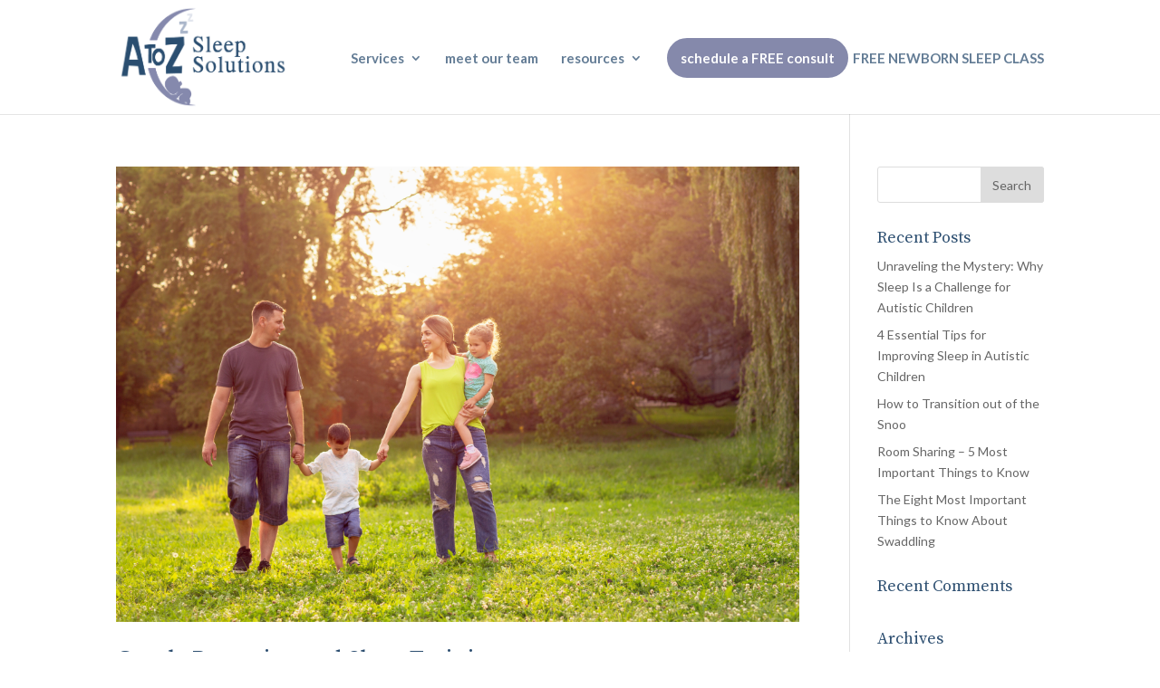

--- FILE ---
content_type: text/html; charset=UTF-8
request_url: https://www.atozsleepsolutions.com/tag/sleep-train/
body_size: 12555
content:
<!DOCTYPE html>
<html lang="en">
<head>
	<meta charset="UTF-8" />
<meta http-equiv="X-UA-Compatible" content="IE=edge">
	<link rel="pingback" href="https://www.atozsleepsolutions.com/xmlrpc.php" />

	<script type="text/javascript">
		document.documentElement.className = 'js';
	</script>
	
	<script>var et_site_url='https://www.atozsleepsolutions.com';var et_post_id='0';function et_core_page_resource_fallback(a,b){"undefined"===typeof b&&(b=a.sheet.cssRules&&0===a.sheet.cssRules.length);b&&(a.onerror=null,a.onload=null,a.href?a.href=et_site_url+"/?et_core_page_resource="+a.id+et_post_id:a.src&&(a.src=et_site_url+"/?et_core_page_resource="+a.id+et_post_id))}
</script><meta name='robots' content='index, follow, max-image-preview:large, max-snippet:-1, max-video-preview:-1' />

<!-- Google Tag Manager for WordPress by gtm4wp.com -->
<script data-cfasync="false" data-pagespeed-no-defer>
	var gtm4wp_datalayer_name = "dataLayer";
	var dataLayer = dataLayer || [];
</script>
<!-- End Google Tag Manager for WordPress by gtm4wp.com -->
	<!-- This site is optimized with the Yoast SEO plugin v19.14 - https://yoast.com/wordpress/plugins/seo/ -->
	<title>sleep train Archives &mdash; A to Z Sleep Solutions</title>
	<link rel="canonical" href="https://www.atozsleepsolutions.com/tag/sleep-train/" />
	<link rel="next" href="https://www.atozsleepsolutions.com/tag/sleep-train/page/2/" />
	<meta property="og:locale" content="en_US" />
	<meta property="og:type" content="article" />
	<meta property="og:title" content="sleep train Archives &mdash; A to Z Sleep Solutions" />
	<meta property="og:url" content="https://www.atozsleepsolutions.com/tag/sleep-train/" />
	<meta property="og:site_name" content="A to Z Sleep Solutions" />
	<meta name="twitter:card" content="summary_large_image" />
	<script type="application/ld+json" class="yoast-schema-graph">{"@context":"https://schema.org","@graph":[{"@type":"CollectionPage","@id":"https://www.atozsleepsolutions.com/tag/sleep-train/","url":"https://www.atozsleepsolutions.com/tag/sleep-train/","name":"sleep train Archives &mdash; A to Z Sleep Solutions","isPartOf":{"@id":"https://www.atozsleepsolutions.com/#website"},"primaryImageOfPage":{"@id":"https://www.atozsleepsolutions.com/tag/sleep-train/#primaryimage"},"image":{"@id":"https://www.atozsleepsolutions.com/tag/sleep-train/#primaryimage"},"thumbnailUrl":"https://www.atozsleepsolutions.com/wp-content/uploads/2019/08/Gentle-Sleep-Training.jpeg","breadcrumb":{"@id":"https://www.atozsleepsolutions.com/tag/sleep-train/#breadcrumb"},"inLanguage":"en"},{"@type":"ImageObject","inLanguage":"en","@id":"https://www.atozsleepsolutions.com/tag/sleep-train/#primaryimage","url":"https://www.atozsleepsolutions.com/wp-content/uploads/2019/08/Gentle-Sleep-Training.jpeg","contentUrl":"https://www.atozsleepsolutions.com/wp-content/uploads/2019/08/Gentle-Sleep-Training.jpeg","width":4320,"height":2880,"caption":"Happy Childhood-Young cheerful family together enjoying in park"},{"@type":"BreadcrumbList","@id":"https://www.atozsleepsolutions.com/tag/sleep-train/#breadcrumb","itemListElement":[{"@type":"ListItem","position":1,"name":"Home","item":"https://www.atozsleepsolutions.com/"},{"@type":"ListItem","position":2,"name":"sleep train"}]},{"@type":"WebSite","@id":"https://www.atozsleepsolutions.com/#website","url":"https://www.atozsleepsolutions.com/","name":"A to Z Sleep Solutions","description":"Home Of the Customized Sleep Plan","publisher":{"@id":"https://www.atozsleepsolutions.com/#organization"},"potentialAction":[{"@type":"SearchAction","target":{"@type":"EntryPoint","urlTemplate":"https://www.atozsleepsolutions.com/?s={search_term_string}"},"query-input":"required name=search_term_string"}],"inLanguage":"en"},{"@type":"Organization","@id":"https://www.atozsleepsolutions.com/#organization","name":"A to Z Sleep Solutions","url":"https://www.atozsleepsolutions.com/","logo":{"@type":"ImageObject","inLanguage":"en","@id":"https://www.atozsleepsolutions.com/#/schema/logo/image/","url":"https://www.atozsleepsolutions.com/wp-content/uploads/2018/06/A-TO-Z-Sleep-Solutions-FB-profpic.jpg","contentUrl":"https://www.atozsleepsolutions.com/wp-content/uploads/2018/06/A-TO-Z-Sleep-Solutions-FB-profpic.jpg","width":400,"height":400,"caption":"A to Z Sleep Solutions"},"image":{"@id":"https://www.atozsleepsolutions.com/#/schema/logo/image/"},"sameAs":["http://www.instagram.com/atozsleepsolutions","https://www.google.com/url?sa=t&amp;amp;amp;rct=j&amp;amp;amp;q&amp;amp;amp;esrc=s&amp;amp;amp;source=web&amp;amp;amp;cd=2&amp;amp;amp;cad=rja&amp;amp;amp;uact=8&amp;amp;amp;ved=2ahUKEwjw6cjJz_bjAhXCl54KHWhZA1oQFjABegQIABAB&amp;amp;amp;url=https://www.youtube.com/channel/UCvO3MIEL_98nYUhQiVqGGyg&amp;amp;amp;usg=AOvVaw3372Xh5lBUoIRemchq-sQi","http://www.facebook.com/atozsleepsolutions"]}]}</script>
	<!-- / Yoast SEO plugin. -->


<script type='application/javascript'>console.log('PixelYourSite Free version 9.3.0');</script>
<link rel="alternate" type="application/rss+xml" title="A to Z Sleep Solutions &raquo; Feed" href="https://www.atozsleepsolutions.com/feed/" />
<link rel="alternate" type="application/rss+xml" title="A to Z Sleep Solutions &raquo; Comments Feed" href="https://www.atozsleepsolutions.com/comments/feed/" />
<link rel="alternate" type="application/rss+xml" title="A to Z Sleep Solutions &raquo; sleep train Tag Feed" href="https://www.atozsleepsolutions.com/tag/sleep-train/feed/" />
<script type="text/javascript">
window._wpemojiSettings = {"baseUrl":"https:\/\/s.w.org\/images\/core\/emoji\/14.0.0\/72x72\/","ext":".png","svgUrl":"https:\/\/s.w.org\/images\/core\/emoji\/14.0.0\/svg\/","svgExt":".svg","source":{"concatemoji":"https:\/\/www.atozsleepsolutions.com\/wp-includes\/js\/wp-emoji-release.min.js?ver=6.1.9"}};
/*! This file is auto-generated */
!function(e,a,t){var n,r,o,i=a.createElement("canvas"),p=i.getContext&&i.getContext("2d");function s(e,t){var a=String.fromCharCode,e=(p.clearRect(0,0,i.width,i.height),p.fillText(a.apply(this,e),0,0),i.toDataURL());return p.clearRect(0,0,i.width,i.height),p.fillText(a.apply(this,t),0,0),e===i.toDataURL()}function c(e){var t=a.createElement("script");t.src=e,t.defer=t.type="text/javascript",a.getElementsByTagName("head")[0].appendChild(t)}for(o=Array("flag","emoji"),t.supports={everything:!0,everythingExceptFlag:!0},r=0;r<o.length;r++)t.supports[o[r]]=function(e){if(p&&p.fillText)switch(p.textBaseline="top",p.font="600 32px Arial",e){case"flag":return s([127987,65039,8205,9895,65039],[127987,65039,8203,9895,65039])?!1:!s([55356,56826,55356,56819],[55356,56826,8203,55356,56819])&&!s([55356,57332,56128,56423,56128,56418,56128,56421,56128,56430,56128,56423,56128,56447],[55356,57332,8203,56128,56423,8203,56128,56418,8203,56128,56421,8203,56128,56430,8203,56128,56423,8203,56128,56447]);case"emoji":return!s([129777,127995,8205,129778,127999],[129777,127995,8203,129778,127999])}return!1}(o[r]),t.supports.everything=t.supports.everything&&t.supports[o[r]],"flag"!==o[r]&&(t.supports.everythingExceptFlag=t.supports.everythingExceptFlag&&t.supports[o[r]]);t.supports.everythingExceptFlag=t.supports.everythingExceptFlag&&!t.supports.flag,t.DOMReady=!1,t.readyCallback=function(){t.DOMReady=!0},t.supports.everything||(n=function(){t.readyCallback()},a.addEventListener?(a.addEventListener("DOMContentLoaded",n,!1),e.addEventListener("load",n,!1)):(e.attachEvent("onload",n),a.attachEvent("onreadystatechange",function(){"complete"===a.readyState&&t.readyCallback()})),(e=t.source||{}).concatemoji?c(e.concatemoji):e.wpemoji&&e.twemoji&&(c(e.twemoji),c(e.wpemoji)))}(window,document,window._wpemojiSettings);
</script>
<meta content="The Lovely Lyss LLC v.1" name="generator"/><style type="text/css">
img.wp-smiley,
img.emoji {
	display: inline !important;
	border: none !important;
	box-shadow: none !important;
	height: 1em !important;
	width: 1em !important;
	margin: 0 0.07em !important;
	vertical-align: -0.1em !important;
	background: none !important;
	padding: 0 !important;
}
</style>
	<link rel='stylesheet' id='wp-block-library-css' href='https://www.atozsleepsolutions.com/wp-includes/css/dist/block-library/style.min.css?ver=6.1.9' type='text/css' media='all' />
<link rel='stylesheet' id='classic-theme-styles-css' href='https://www.atozsleepsolutions.com/wp-includes/css/classic-themes.min.css?ver=1' type='text/css' media='all' />
<style id='global-styles-inline-css' type='text/css'>
body{--wp--preset--color--black: #000000;--wp--preset--color--cyan-bluish-gray: #abb8c3;--wp--preset--color--white: #ffffff;--wp--preset--color--pale-pink: #f78da7;--wp--preset--color--vivid-red: #cf2e2e;--wp--preset--color--luminous-vivid-orange: #ff6900;--wp--preset--color--luminous-vivid-amber: #fcb900;--wp--preset--color--light-green-cyan: #7bdcb5;--wp--preset--color--vivid-green-cyan: #00d084;--wp--preset--color--pale-cyan-blue: #8ed1fc;--wp--preset--color--vivid-cyan-blue: #0693e3;--wp--preset--color--vivid-purple: #9b51e0;--wp--preset--gradient--vivid-cyan-blue-to-vivid-purple: linear-gradient(135deg,rgba(6,147,227,1) 0%,rgb(155,81,224) 100%);--wp--preset--gradient--light-green-cyan-to-vivid-green-cyan: linear-gradient(135deg,rgb(122,220,180) 0%,rgb(0,208,130) 100%);--wp--preset--gradient--luminous-vivid-amber-to-luminous-vivid-orange: linear-gradient(135deg,rgba(252,185,0,1) 0%,rgba(255,105,0,1) 100%);--wp--preset--gradient--luminous-vivid-orange-to-vivid-red: linear-gradient(135deg,rgba(255,105,0,1) 0%,rgb(207,46,46) 100%);--wp--preset--gradient--very-light-gray-to-cyan-bluish-gray: linear-gradient(135deg,rgb(238,238,238) 0%,rgb(169,184,195) 100%);--wp--preset--gradient--cool-to-warm-spectrum: linear-gradient(135deg,rgb(74,234,220) 0%,rgb(151,120,209) 20%,rgb(207,42,186) 40%,rgb(238,44,130) 60%,rgb(251,105,98) 80%,rgb(254,248,76) 100%);--wp--preset--gradient--blush-light-purple: linear-gradient(135deg,rgb(255,206,236) 0%,rgb(152,150,240) 100%);--wp--preset--gradient--blush-bordeaux: linear-gradient(135deg,rgb(254,205,165) 0%,rgb(254,45,45) 50%,rgb(107,0,62) 100%);--wp--preset--gradient--luminous-dusk: linear-gradient(135deg,rgb(255,203,112) 0%,rgb(199,81,192) 50%,rgb(65,88,208) 100%);--wp--preset--gradient--pale-ocean: linear-gradient(135deg,rgb(255,245,203) 0%,rgb(182,227,212) 50%,rgb(51,167,181) 100%);--wp--preset--gradient--electric-grass: linear-gradient(135deg,rgb(202,248,128) 0%,rgb(113,206,126) 100%);--wp--preset--gradient--midnight: linear-gradient(135deg,rgb(2,3,129) 0%,rgb(40,116,252) 100%);--wp--preset--duotone--dark-grayscale: url('#wp-duotone-dark-grayscale');--wp--preset--duotone--grayscale: url('#wp-duotone-grayscale');--wp--preset--duotone--purple-yellow: url('#wp-duotone-purple-yellow');--wp--preset--duotone--blue-red: url('#wp-duotone-blue-red');--wp--preset--duotone--midnight: url('#wp-duotone-midnight');--wp--preset--duotone--magenta-yellow: url('#wp-duotone-magenta-yellow');--wp--preset--duotone--purple-green: url('#wp-duotone-purple-green');--wp--preset--duotone--blue-orange: url('#wp-duotone-blue-orange');--wp--preset--font-size--small: 13px;--wp--preset--font-size--medium: 20px;--wp--preset--font-size--large: 36px;--wp--preset--font-size--x-large: 42px;--wp--preset--spacing--20: 0.44rem;--wp--preset--spacing--30: 0.67rem;--wp--preset--spacing--40: 1rem;--wp--preset--spacing--50: 1.5rem;--wp--preset--spacing--60: 2.25rem;--wp--preset--spacing--70: 3.38rem;--wp--preset--spacing--80: 5.06rem;}:where(.is-layout-flex){gap: 0.5em;}body .is-layout-flow > .alignleft{float: left;margin-inline-start: 0;margin-inline-end: 2em;}body .is-layout-flow > .alignright{float: right;margin-inline-start: 2em;margin-inline-end: 0;}body .is-layout-flow > .aligncenter{margin-left: auto !important;margin-right: auto !important;}body .is-layout-constrained > .alignleft{float: left;margin-inline-start: 0;margin-inline-end: 2em;}body .is-layout-constrained > .alignright{float: right;margin-inline-start: 2em;margin-inline-end: 0;}body .is-layout-constrained > .aligncenter{margin-left: auto !important;margin-right: auto !important;}body .is-layout-constrained > :where(:not(.alignleft):not(.alignright):not(.alignfull)){max-width: var(--wp--style--global--content-size);margin-left: auto !important;margin-right: auto !important;}body .is-layout-constrained > .alignwide{max-width: var(--wp--style--global--wide-size);}body .is-layout-flex{display: flex;}body .is-layout-flex{flex-wrap: wrap;align-items: center;}body .is-layout-flex > *{margin: 0;}:where(.wp-block-columns.is-layout-flex){gap: 2em;}.has-black-color{color: var(--wp--preset--color--black) !important;}.has-cyan-bluish-gray-color{color: var(--wp--preset--color--cyan-bluish-gray) !important;}.has-white-color{color: var(--wp--preset--color--white) !important;}.has-pale-pink-color{color: var(--wp--preset--color--pale-pink) !important;}.has-vivid-red-color{color: var(--wp--preset--color--vivid-red) !important;}.has-luminous-vivid-orange-color{color: var(--wp--preset--color--luminous-vivid-orange) !important;}.has-luminous-vivid-amber-color{color: var(--wp--preset--color--luminous-vivid-amber) !important;}.has-light-green-cyan-color{color: var(--wp--preset--color--light-green-cyan) !important;}.has-vivid-green-cyan-color{color: var(--wp--preset--color--vivid-green-cyan) !important;}.has-pale-cyan-blue-color{color: var(--wp--preset--color--pale-cyan-blue) !important;}.has-vivid-cyan-blue-color{color: var(--wp--preset--color--vivid-cyan-blue) !important;}.has-vivid-purple-color{color: var(--wp--preset--color--vivid-purple) !important;}.has-black-background-color{background-color: var(--wp--preset--color--black) !important;}.has-cyan-bluish-gray-background-color{background-color: var(--wp--preset--color--cyan-bluish-gray) !important;}.has-white-background-color{background-color: var(--wp--preset--color--white) !important;}.has-pale-pink-background-color{background-color: var(--wp--preset--color--pale-pink) !important;}.has-vivid-red-background-color{background-color: var(--wp--preset--color--vivid-red) !important;}.has-luminous-vivid-orange-background-color{background-color: var(--wp--preset--color--luminous-vivid-orange) !important;}.has-luminous-vivid-amber-background-color{background-color: var(--wp--preset--color--luminous-vivid-amber) !important;}.has-light-green-cyan-background-color{background-color: var(--wp--preset--color--light-green-cyan) !important;}.has-vivid-green-cyan-background-color{background-color: var(--wp--preset--color--vivid-green-cyan) !important;}.has-pale-cyan-blue-background-color{background-color: var(--wp--preset--color--pale-cyan-blue) !important;}.has-vivid-cyan-blue-background-color{background-color: var(--wp--preset--color--vivid-cyan-blue) !important;}.has-vivid-purple-background-color{background-color: var(--wp--preset--color--vivid-purple) !important;}.has-black-border-color{border-color: var(--wp--preset--color--black) !important;}.has-cyan-bluish-gray-border-color{border-color: var(--wp--preset--color--cyan-bluish-gray) !important;}.has-white-border-color{border-color: var(--wp--preset--color--white) !important;}.has-pale-pink-border-color{border-color: var(--wp--preset--color--pale-pink) !important;}.has-vivid-red-border-color{border-color: var(--wp--preset--color--vivid-red) !important;}.has-luminous-vivid-orange-border-color{border-color: var(--wp--preset--color--luminous-vivid-orange) !important;}.has-luminous-vivid-amber-border-color{border-color: var(--wp--preset--color--luminous-vivid-amber) !important;}.has-light-green-cyan-border-color{border-color: var(--wp--preset--color--light-green-cyan) !important;}.has-vivid-green-cyan-border-color{border-color: var(--wp--preset--color--vivid-green-cyan) !important;}.has-pale-cyan-blue-border-color{border-color: var(--wp--preset--color--pale-cyan-blue) !important;}.has-vivid-cyan-blue-border-color{border-color: var(--wp--preset--color--vivid-cyan-blue) !important;}.has-vivid-purple-border-color{border-color: var(--wp--preset--color--vivid-purple) !important;}.has-vivid-cyan-blue-to-vivid-purple-gradient-background{background: var(--wp--preset--gradient--vivid-cyan-blue-to-vivid-purple) !important;}.has-light-green-cyan-to-vivid-green-cyan-gradient-background{background: var(--wp--preset--gradient--light-green-cyan-to-vivid-green-cyan) !important;}.has-luminous-vivid-amber-to-luminous-vivid-orange-gradient-background{background: var(--wp--preset--gradient--luminous-vivid-amber-to-luminous-vivid-orange) !important;}.has-luminous-vivid-orange-to-vivid-red-gradient-background{background: var(--wp--preset--gradient--luminous-vivid-orange-to-vivid-red) !important;}.has-very-light-gray-to-cyan-bluish-gray-gradient-background{background: var(--wp--preset--gradient--very-light-gray-to-cyan-bluish-gray) !important;}.has-cool-to-warm-spectrum-gradient-background{background: var(--wp--preset--gradient--cool-to-warm-spectrum) !important;}.has-blush-light-purple-gradient-background{background: var(--wp--preset--gradient--blush-light-purple) !important;}.has-blush-bordeaux-gradient-background{background: var(--wp--preset--gradient--blush-bordeaux) !important;}.has-luminous-dusk-gradient-background{background: var(--wp--preset--gradient--luminous-dusk) !important;}.has-pale-ocean-gradient-background{background: var(--wp--preset--gradient--pale-ocean) !important;}.has-electric-grass-gradient-background{background: var(--wp--preset--gradient--electric-grass) !important;}.has-midnight-gradient-background{background: var(--wp--preset--gradient--midnight) !important;}.has-small-font-size{font-size: var(--wp--preset--font-size--small) !important;}.has-medium-font-size{font-size: var(--wp--preset--font-size--medium) !important;}.has-large-font-size{font-size: var(--wp--preset--font-size--large) !important;}.has-x-large-font-size{font-size: var(--wp--preset--font-size--x-large) !important;}
.wp-block-navigation a:where(:not(.wp-element-button)){color: inherit;}
:where(.wp-block-columns.is-layout-flex){gap: 2em;}
.wp-block-pullquote{font-size: 1.5em;line-height: 1.6;}
</style>
<link rel='stylesheet' id='swipe-style-css' href='https://www.atozsleepsolutions.com/wp-content/plugins/dg-divi-carousel//styles/swiper.min.css?ver=6.1.9' type='text/css' media='all' />
<link rel='stylesheet' id='wprev-fb-combine-css' href='https://www.atozsleepsolutions.com/wp-content/plugins/wp-facebook-reviews/public/css/wprev-fb-combine.css?ver=12.2' type='text/css' media='all' />
<link rel='stylesheet' id='parent-style-css' href='https://www.atozsleepsolutions.com/wp-content/themes/Divi/style.css?ver=6.1.9' type='text/css' media='all' />
<link rel='stylesheet' id='divi-style-css' href='https://www.atozsleepsolutions.com/wp-content/themes/the-lovely-lyss-llc/style.css?ver=4.9.4' type='text/css' media='all' />
<link rel='stylesheet' id='divi-carousel-styles-css' href='https://www.atozsleepsolutions.com/wp-content/plugins/dg-divi-carousel/styles/style.min.css?ver=2.0.5' type='text/css' media='all' />
<link rel='stylesheet' id='dashicons-css' href='https://www.atozsleepsolutions.com/wp-includes/css/dashicons.min.css?ver=6.1.9' type='text/css' media='all' />
<script type='text/javascript' src='https://www.atozsleepsolutions.com/wp-includes/js/jquery/jquery.min.js?ver=3.6.1' id='jquery-core-js'></script>
<script type='text/javascript' src='https://www.atozsleepsolutions.com/wp-includes/js/jquery/jquery-migrate.min.js?ver=3.3.2' id='jquery-migrate-js'></script>
<script type='text/javascript' src='https://www.atozsleepsolutions.com/wp-content/plugins/wp-facebook-reviews/public/js/wprs-unslider-swipe.js?ver=12.2' id='wp-fb-reviews_unslider-swipe-min-js'></script>
<script type='text/javascript' id='wp-fb-reviews_plublic-js-extra'>
/* <![CDATA[ */
var wprevpublicjs_script_vars = {"wpfb_nonce":"d7f8eaa328","wpfb_ajaxurl":"https:\/\/www.atozsleepsolutions.com\/wp-admin\/admin-ajax.php","wprevpluginsurl":"https:\/\/www.atozsleepsolutions.com\/wp-content\/plugins\/wp-facebook-reviews"};
/* ]]> */
</script>
<script type='text/javascript' src='https://www.atozsleepsolutions.com/wp-content/plugins/wp-facebook-reviews/public/js/wprev-public.js?ver=12.2' id='wp-fb-reviews_plublic-js'></script>
<script type='text/javascript' src='https://www.atozsleepsolutions.com/wp-content/plugins/pixelyoursite/dist/scripts/jquery.bind-first-0.2.3.min.js?ver=6.1.9' id='jquery-bind-first-js'></script>
<script type='text/javascript' src='https://www.atozsleepsolutions.com/wp-content/plugins/pixelyoursite/dist/scripts/js.cookie-2.1.3.min.js?ver=2.1.3' id='js-cookie-js'></script>
<script type='text/javascript' id='pys-js-extra'>
/* <![CDATA[ */
var pysOptions = {"staticEvents":{"facebook":{"init_event":[{"delay":0,"type":"static","name":"PageView","pixelIds":["1106957152788334"],"eventID":"dcbb6751-d9cd-4488-81ab-2869e8c59e88","params":{"post_category":"Parenting, Sleep Coaching, Sleep Tools, Sleep Training, Toddlers","page_title":"sleep train","post_type":"tag","post_id":97,"plugin":"PixelYourSite","user_role":"guest","event_url":"www.atozsleepsolutions.com\/tag\/sleep-train\/"},"e_id":"init_event","ids":[],"hasTimeWindow":false,"timeWindow":0,"woo_order":"","edd_order":""}]}},"dynamicEvents":[],"triggerEvents":[],"triggerEventTypes":[],"facebook":{"pixelIds":["1106957152788334"],"advancedMatching":[],"removeMetadata":false,"contentParams":{"post_type":"tag","post_id":97,"content_name":"sleep train"},"commentEventEnabled":true,"wooVariableAsSimple":false,"downloadEnabled":true,"formEventEnabled":true,"ajaxForServerEvent":true,"serverApiEnabled":false,"wooCRSendFromServer":false},"debug":"","siteUrl":"https:\/\/www.atozsleepsolutions.com","ajaxUrl":"https:\/\/www.atozsleepsolutions.com\/wp-admin\/admin-ajax.php","ajax_event":"47199cafc6","enable_remove_download_url_param":"1","cookie_duration":"7","last_visit_duration":"60","gdpr":{"ajax_enabled":false,"all_disabled_by_api":false,"facebook_disabled_by_api":false,"analytics_disabled_by_api":false,"google_ads_disabled_by_api":false,"pinterest_disabled_by_api":false,"bing_disabled_by_api":false,"facebook_prior_consent_enabled":true,"analytics_prior_consent_enabled":true,"google_ads_prior_consent_enabled":null,"pinterest_prior_consent_enabled":true,"bing_prior_consent_enabled":true,"cookiebot_integration_enabled":false,"cookiebot_facebook_consent_category":"marketing","cookiebot_analytics_consent_category":"statistics","cookiebot_google_ads_consent_category":null,"cookiebot_pinterest_consent_category":"marketing","cookiebot_bing_consent_category":"marketing","consent_magic_integration_enabled":false,"real_cookie_banner_integration_enabled":false,"cookie_notice_integration_enabled":false,"cookie_law_info_integration_enabled":false},"woo":{"enabled":false},"edd":{"enabled":false}};
/* ]]> */
</script>
<script type='text/javascript' src='https://www.atozsleepsolutions.com/wp-content/plugins/pixelyoursite/dist/scripts/public.js?ver=9.3.0' id='pys-js'></script>
<link rel="https://api.w.org/" href="https://www.atozsleepsolutions.com/wp-json/" /><link rel="alternate" type="application/json" href="https://www.atozsleepsolutions.com/wp-json/wp/v2/tags/97" /><link rel="EditURI" type="application/rsd+xml" title="RSD" href="https://www.atozsleepsolutions.com/xmlrpc.php?rsd" />
<link rel="wlwmanifest" type="application/wlwmanifest+xml" href="https://www.atozsleepsolutions.com/wp-includes/wlwmanifest.xml" />
<meta name="generator" content="WordPress 6.1.9" />

		<!-- GA Google Analytics @ https://m0n.co/ga -->
		<script>
			(function(i,s,o,g,r,a,m){i['GoogleAnalyticsObject']=r;i[r]=i[r]||function(){
			(i[r].q=i[r].q||[]).push(arguments)},i[r].l=1*new Date();a=s.createElement(o),
			m=s.getElementsByTagName(o)[0];a.async=1;a.src=g;m.parentNode.insertBefore(a,m)
			})(window,document,'script','https://www.google-analytics.com/analytics.js','ga');
			ga('create', 'UA-120432519-1', 'auto');
			ga('send', 'pageview');
		</script>

	
<!-- Google Tag Manager for WordPress by gtm4wp.com -->
<!-- GTM Container placement set to footer -->
<script data-cfasync="false" data-pagespeed-no-defer>
	const console_cmd = console.warn || console.log;
</script>
<!-- End Google Tag Manager for WordPress by gtm4wp.com --><meta name="viewport" content="width=device-width, initial-scale=1.0, maximum-scale=1.0, user-scalable=0" /><link rel="preload" href="https://www.atozsleepsolutions.com/wp-content/themes/Divi/core/admin/fonts/modules.ttf" as="font" crossorigin="anonymous"><link rel="stylesheet" href="https://use.typekit.net/qch0odw.css">

<style>
@import url('https://fonts.googleapis.com/css?family=DM+Serif+Display&display=swap');
</style><link rel="icon" href="https://www.atozsleepsolutions.com/wp-content/uploads/2018/05/cropped-Converted-PNG-e1528407822775-32x32.png" sizes="32x32" />
<link rel="icon" href="https://www.atozsleepsolutions.com/wp-content/uploads/2018/05/cropped-Converted-PNG-e1528407822775-192x192.png" sizes="192x192" />
<link rel="apple-touch-icon" href="https://www.atozsleepsolutions.com/wp-content/uploads/2018/05/cropped-Converted-PNG-e1528407822775-180x180.png" />
<meta name="msapplication-TileImage" content="https://www.atozsleepsolutions.com/wp-content/uploads/2018/05/cropped-Converted-PNG-e1528407822775-270x270.png" />
<link rel="stylesheet" id="et-divi-customizer-global-cached-inline-styles" href="https://www.atozsleepsolutions.com/wp-content/et-cache/global/et-divi-customizer-global-17689389933751.min.css" onerror="et_core_page_resource_fallback(this, true)" onload="et_core_page_resource_fallback(this)" /><link rel="stylesheet" id="et-core-unified-cpt-2104-cached-inline-styles" href="https://www.atozsleepsolutions.com/wp-content/et-cache/2104/et-core-unified-cpt-2104-17689406204417.min.css" onerror="et_core_page_resource_fallback(this, true)" onload="et_core_page_resource_fallback(this)" /></head>
<body class="archive tag tag-sleep-train tag-97 et-tb-has-template et-tb-has-footer et_button_no_icon et_pb_button_helper_class et_fixed_nav et_show_nav et_primary_nav_dropdown_animation_fade et_secondary_nav_dropdown_animation_fade et_header_style_left et_cover_background et_pb_gutter osx et_pb_gutters3 et_smooth_scroll et_right_sidebar et_divi_theme et-db et_minified_js et_minified_css">
	<svg xmlns="http://www.w3.org/2000/svg" viewBox="0 0 0 0" width="0" height="0" focusable="false" role="none" style="visibility: hidden; position: absolute; left: -9999px; overflow: hidden;" ><defs><filter id="wp-duotone-dark-grayscale"><feColorMatrix color-interpolation-filters="sRGB" type="matrix" values=" .299 .587 .114 0 0 .299 .587 .114 0 0 .299 .587 .114 0 0 .299 .587 .114 0 0 " /><feComponentTransfer color-interpolation-filters="sRGB" ><feFuncR type="table" tableValues="0 0.49803921568627" /><feFuncG type="table" tableValues="0 0.49803921568627" /><feFuncB type="table" tableValues="0 0.49803921568627" /><feFuncA type="table" tableValues="1 1" /></feComponentTransfer><feComposite in2="SourceGraphic" operator="in" /></filter></defs></svg><svg xmlns="http://www.w3.org/2000/svg" viewBox="0 0 0 0" width="0" height="0" focusable="false" role="none" style="visibility: hidden; position: absolute; left: -9999px; overflow: hidden;" ><defs><filter id="wp-duotone-grayscale"><feColorMatrix color-interpolation-filters="sRGB" type="matrix" values=" .299 .587 .114 0 0 .299 .587 .114 0 0 .299 .587 .114 0 0 .299 .587 .114 0 0 " /><feComponentTransfer color-interpolation-filters="sRGB" ><feFuncR type="table" tableValues="0 1" /><feFuncG type="table" tableValues="0 1" /><feFuncB type="table" tableValues="0 1" /><feFuncA type="table" tableValues="1 1" /></feComponentTransfer><feComposite in2="SourceGraphic" operator="in" /></filter></defs></svg><svg xmlns="http://www.w3.org/2000/svg" viewBox="0 0 0 0" width="0" height="0" focusable="false" role="none" style="visibility: hidden; position: absolute; left: -9999px; overflow: hidden;" ><defs><filter id="wp-duotone-purple-yellow"><feColorMatrix color-interpolation-filters="sRGB" type="matrix" values=" .299 .587 .114 0 0 .299 .587 .114 0 0 .299 .587 .114 0 0 .299 .587 .114 0 0 " /><feComponentTransfer color-interpolation-filters="sRGB" ><feFuncR type="table" tableValues="0.54901960784314 0.98823529411765" /><feFuncG type="table" tableValues="0 1" /><feFuncB type="table" tableValues="0.71764705882353 0.25490196078431" /><feFuncA type="table" tableValues="1 1" /></feComponentTransfer><feComposite in2="SourceGraphic" operator="in" /></filter></defs></svg><svg xmlns="http://www.w3.org/2000/svg" viewBox="0 0 0 0" width="0" height="0" focusable="false" role="none" style="visibility: hidden; position: absolute; left: -9999px; overflow: hidden;" ><defs><filter id="wp-duotone-blue-red"><feColorMatrix color-interpolation-filters="sRGB" type="matrix" values=" .299 .587 .114 0 0 .299 .587 .114 0 0 .299 .587 .114 0 0 .299 .587 .114 0 0 " /><feComponentTransfer color-interpolation-filters="sRGB" ><feFuncR type="table" tableValues="0 1" /><feFuncG type="table" tableValues="0 0.27843137254902" /><feFuncB type="table" tableValues="0.5921568627451 0.27843137254902" /><feFuncA type="table" tableValues="1 1" /></feComponentTransfer><feComposite in2="SourceGraphic" operator="in" /></filter></defs></svg><svg xmlns="http://www.w3.org/2000/svg" viewBox="0 0 0 0" width="0" height="0" focusable="false" role="none" style="visibility: hidden; position: absolute; left: -9999px; overflow: hidden;" ><defs><filter id="wp-duotone-midnight"><feColorMatrix color-interpolation-filters="sRGB" type="matrix" values=" .299 .587 .114 0 0 .299 .587 .114 0 0 .299 .587 .114 0 0 .299 .587 .114 0 0 " /><feComponentTransfer color-interpolation-filters="sRGB" ><feFuncR type="table" tableValues="0 0" /><feFuncG type="table" tableValues="0 0.64705882352941" /><feFuncB type="table" tableValues="0 1" /><feFuncA type="table" tableValues="1 1" /></feComponentTransfer><feComposite in2="SourceGraphic" operator="in" /></filter></defs></svg><svg xmlns="http://www.w3.org/2000/svg" viewBox="0 0 0 0" width="0" height="0" focusable="false" role="none" style="visibility: hidden; position: absolute; left: -9999px; overflow: hidden;" ><defs><filter id="wp-duotone-magenta-yellow"><feColorMatrix color-interpolation-filters="sRGB" type="matrix" values=" .299 .587 .114 0 0 .299 .587 .114 0 0 .299 .587 .114 0 0 .299 .587 .114 0 0 " /><feComponentTransfer color-interpolation-filters="sRGB" ><feFuncR type="table" tableValues="0.78039215686275 1" /><feFuncG type="table" tableValues="0 0.94901960784314" /><feFuncB type="table" tableValues="0.35294117647059 0.47058823529412" /><feFuncA type="table" tableValues="1 1" /></feComponentTransfer><feComposite in2="SourceGraphic" operator="in" /></filter></defs></svg><svg xmlns="http://www.w3.org/2000/svg" viewBox="0 0 0 0" width="0" height="0" focusable="false" role="none" style="visibility: hidden; position: absolute; left: -9999px; overflow: hidden;" ><defs><filter id="wp-duotone-purple-green"><feColorMatrix color-interpolation-filters="sRGB" type="matrix" values=" .299 .587 .114 0 0 .299 .587 .114 0 0 .299 .587 .114 0 0 .299 .587 .114 0 0 " /><feComponentTransfer color-interpolation-filters="sRGB" ><feFuncR type="table" tableValues="0.65098039215686 0.40392156862745" /><feFuncG type="table" tableValues="0 1" /><feFuncB type="table" tableValues="0.44705882352941 0.4" /><feFuncA type="table" tableValues="1 1" /></feComponentTransfer><feComposite in2="SourceGraphic" operator="in" /></filter></defs></svg><svg xmlns="http://www.w3.org/2000/svg" viewBox="0 0 0 0" width="0" height="0" focusable="false" role="none" style="visibility: hidden; position: absolute; left: -9999px; overflow: hidden;" ><defs><filter id="wp-duotone-blue-orange"><feColorMatrix color-interpolation-filters="sRGB" type="matrix" values=" .299 .587 .114 0 0 .299 .587 .114 0 0 .299 .587 .114 0 0 .299 .587 .114 0 0 " /><feComponentTransfer color-interpolation-filters="sRGB" ><feFuncR type="table" tableValues="0.098039215686275 1" /><feFuncG type="table" tableValues="0 0.66274509803922" /><feFuncB type="table" tableValues="0.84705882352941 0.41960784313725" /><feFuncA type="table" tableValues="1 1" /></feComponentTransfer><feComposite in2="SourceGraphic" operator="in" /></filter></defs></svg><div id="page-container">
<div id="et-boc" class="et-boc">
			
		

	<header id="main-header" data-height-onload="80">
		<div class="container clearfix et_menu_container">
					<div class="logo_container">
				<span class="logo_helper"></span>
				<a href="https://www.atozsleepsolutions.com/">
					<img src="https://www.atozsleepsolutions.com/wp-content/uploads/2019/10/AtoZArtboard-2-copy-2Logo.png" alt="A to Z Sleep Solutions" id="logo" data-height-percentage="90" />
				</a>
			</div>
					<div id="et-top-navigation" data-height="80" data-fixed-height="40">
									<nav id="top-menu-nav">
					<ul id="top-menu" class="nav"><li class="menu-item menu-item-type-custom menu-item-object-custom menu-item-has-children menu-item-2062"><a href="#">Services</a>
<ul class="sub-menu">
	<li class="menu-item menu-item-type-post_type menu-item-object-page menu-item-235371"><a href="https://www.atozsleepsolutions.com/pv-workshop/">4-24 In Person Workshop</a></li>
	<li class="menu-item menu-item-type-custom menu-item-object-custom menu-item-235289"><a href="https://www.atozsleepsolutions.com/services/">Phone &#038; Email Solutions</a></li>
	<li class="menu-item menu-item-type-custom menu-item-object-custom menu-item-has-children menu-item-235288"><a href="https://www.atozsleepsolutions.com/services/#inhome">In-Home Solutions</a>
	<ul class="sub-menu">
		<li class="menu-item menu-item-type-post_type menu-item-object-page menu-item-235027"><a href="https://www.atozsleepsolutions.com/vip-concierge/">Ultimate Weekend Transformation</a></li>
	</ul>
</li>
	<li class="menu-item menu-item-type-post_type menu-item-object-page menu-item-235028"><a href="https://www.atozsleepsolutions.com/founders/">Founder’s Packages</a></li>
</ul>
</li>
<li class="menu-item menu-item-type-post_type menu-item-object-page menu-item-2094"><a href="https://www.atozsleepsolutions.com/meet-our-team/">meet our team</a></li>
<li class="menu-item menu-item-type-custom menu-item-object-custom menu-item-has-children menu-item-2061"><a href="#">resources</a>
<ul class="sub-menu">
	<li class="menu-item menu-item-type-post_type menu-item-object-page menu-item-2165"><a href="https://www.atozsleepsolutions.com/theblog/">blog</a></li>
	<li class="menu-item menu-item-type-post_type menu-item-object-page menu-item-2119"><a href="https://www.atozsleepsolutions.com/recommended-products/">recommended products</a></li>
</ul>
</li>
<li class="menu_cta menu-item menu-item-type-post_type menu-item-object-page menu-item-2063"><a href="https://www.atozsleepsolutions.com/contact/">schedule a FREE consult</a></li>
<li class="menu-item menu-item-type-post_type menu-item-object-page menu-item-235310"><a href="https://www.atozsleepsolutions.com/freenewbornsleepclass/">FREE NEWBORN SLEEP CLASS</a></li>
</ul>					</nav>
				
				
				
				
				<div id="et_mobile_nav_menu">
				<div class="mobile_nav closed">
					<span class="select_page">Select Page</span>
					<span class="mobile_menu_bar mobile_menu_bar_toggle"></span>
				</div>
			</div>			</div> <!-- #et-top-navigation -->
		</div> <!-- .container -->
		<div class="et_search_outer">
			<div class="container et_search_form_container">
				<form role="search" method="get" class="et-search-form" action="https://www.atozsleepsolutions.com/">
				<input type="search" class="et-search-field" placeholder="Search &hellip;" value="" name="s" title="Search for:" />				</form>
				<span class="et_close_search_field"></span>
			</div>
		</div>
	</header> <!-- #main-header -->
<div id="et-main-area">
	
<div id="main-content">
	<div class="container">
		<div id="content-area" class="clearfix">
			<div id="left-area">
		
					<article id="post-1869" class="et_pb_post post-1869 post type-post status-publish format-standard has-post-thumbnail hentry category-parenting category-sleep-coaching category-sleep-tools category-sleep-training category-toddlers tag-a-to-z tag-a-to-z-sleep-solutions tag-atozsleepsolutions tag-gentle-sleep-training tag-sleep-consultant tag-sleep-help tag-sleep-train tag-sleep-training tag-toddler-sleep tag-toddler-sleep-training">

											<a class="entry-featured-image-url" href="https://www.atozsleepsolutions.com/gentleparenting/">
								<img src="https://www.atozsleepsolutions.com/wp-content/uploads/2019/08/Gentle-Sleep-Training.jpeg" alt="Gentle Parenting and Sleep Training" class="" width="1080" height="675" />							</a>
					
															<h2 class="entry-title"><a href="https://www.atozsleepsolutions.com/gentleparenting/">Gentle Parenting and Sleep Training</a></h2>
					
					<p class="post-meta"> by <span class="author vcard"><a href="https://www.atozsleepsolutions.com/author/samantha/" title="Posts by Samantha Graham" rel="author">Samantha Graham</a></span> | <span class="published">Aug 20, 2019</span> | <a href="https://www.atozsleepsolutions.com/category/parenting/" rel="category tag">Parenting</a>, <a href="https://www.atozsleepsolutions.com/category/sleep-coaching/" rel="category tag">Sleep Coaching</a>, <a href="https://www.atozsleepsolutions.com/category/sleep-tools/" rel="category tag">Sleep Tools</a>, <a href="https://www.atozsleepsolutions.com/category/sleep-training/" rel="category tag">Sleep Training</a>, <a href="https://www.atozsleepsolutions.com/category/sleep-coaching/toddlers/" rel="category tag">Toddlers</a></p>Gentle Parenting and the Nighttime Bond By Samantha Graham When I was a new mom, I often heard people talking about parenting style. I was asked if I was an attachment parent or a more traditional parent. To be very honest, I did not know if my parenting style fit...				
					</article> <!-- .et_pb_post -->
			
					<article id="post-1659" class="et_pb_post post-1659 post type-post status-publish format-standard hentry category-sleep-coaching category-sleep-tools tag-a-to-z-sleep-solutions tag-arizona tag-atozsleepsolutions tag-baby-sleep-consultant tag-newborn tag-sleep tag-sleep-coach tag-sleep-coaching tag-sleep-consultant tag-sleep-expert tag-sleep-train tag-sleep-training">

				
															<h2 class="entry-title"><a href="https://www.atozsleepsolutions.com/sleep-schedules/">A to Z Sleep Solutions &#8211; Sleeping Schedules</a></h2>
					
					<p class="post-meta"> by <span class="author vcard"><a href="https://www.atozsleepsolutions.com/author/hannah/" title="Posts by Hannah Peterson" rel="author">Hannah Peterson</a></span> | <span class="published">Apr 19, 2019</span> | <a href="https://www.atozsleepsolutions.com/category/sleep-coaching/" rel="category tag">Sleep Coaching</a>, <a href="https://www.atozsleepsolutions.com/category/sleep-tools/" rel="category tag">Sleep Tools</a></p>A to Z Sleep Solutions &#8211; Sleep Schedules By Heather Kucenski &#8211; Certified Sensitive Sleep Consultant (East Valley &#8211; Arizona) Schedules and timings certainly vary for different age groups. The younger the child, the more sleep they need and the shorter...				
					</article> <!-- .et_pb_post -->
			
					<article id="post-1625" class="et_pb_post post-1625 post type-post status-publish format-standard has-post-thumbnail hentry category-health category-sleep-coaching category-transitions category-traveling tag-a-to-z-sleep-solutions tag-atozsleepsolutions tag-bad-sleeper tag-bedtime tag-daylight-savings tag-daylight-savings-time tag-dst tag-good-sleeper tag-kate-swanson tag-minneapolis tag-minnesota tag-routine tag-sleep tag-sleep-coach tag-sleep-coaching tag-sleep-consultant tag-sleep-habits tag-sleep-help tag-sleep-train tag-sleep-training tag-spring-forward tag-transition tag-white-noise">

											<a class="entry-featured-image-url" href="https://www.atozsleepsolutions.com/dst-spring-forward/">
								<img src="https://www.atozsleepsolutions.com/wp-content/uploads/2019/03/Spring-Forward-A-to-Z-Sleep-Solutions.jpeg" alt="How to Prevent Bedtime Disaster with Daylight Savings Time" class="" width="1080" height="675" />							</a>
					
															<h2 class="entry-title"><a href="https://www.atozsleepsolutions.com/dst-spring-forward/">How to Prevent Bedtime Disaster with Daylight Savings Time</a></h2>
					
					<p class="post-meta"> by <span class="author vcard"><a href="https://www.atozsleepsolutions.com/author/kate/" title="Posts by Kate Swanson" rel="author">Kate Swanson</a></span> | <span class="published">Mar 5, 2019</span> | <a href="https://www.atozsleepsolutions.com/category/health/" rel="category tag">Health</a>, <a href="https://www.atozsleepsolutions.com/category/sleep-coaching/" rel="category tag">Sleep Coaching</a>, <a href="https://www.atozsleepsolutions.com/category/transitions/" rel="category tag">Transitions</a>, <a href="https://www.atozsleepsolutions.com/category/traveling/" rel="category tag">Traveling</a></p>Spring Forward – by Kate Swanson of Minneapolis, Minnesota It’s that time again! In many parts of the USA, we are headed into Daylight Savings Time (DST) on March 10, 2019. For those of us living in these areas, this can be an exciting, yet anxious time. We are...				
					</article> <!-- .et_pb_post -->
			
					<article id="post-1514" class="et_pb_post post-1514 post type-post status-publish format-standard has-post-thumbnail hentry category-4-6-months category-7-9-months category-sleep-coaching category-twins tag-a-to-z-sleep tag-a-to-z-sleep-solutions tag-arizona tag-chandler tag-customized-plan tag-heather-kucenski tag-how-to-get-a-baby-to-sleep tag-not-happening tag-personalized-plan tag-sensitive-sleep tag-sleep-coach tag-sleep-consulting tag-sleep-help tag-sleep-plan tag-sleep-train tag-support tag-the-right-sleep-plan tag-twins-sleep-consultant">

											<a class="entry-featured-image-url" href="https://www.atozsleepsolutions.com/no-one-size-fits-all/">
								<img src="https://www.atozsleepsolutions.com/wp-content/uploads/2019/01/Customized-Sleep-Solutions-No-One-Size-Fits-All.jpeg" alt="There is NO One Size Fits All Settling Method" class="" width="1080" height="675" />							</a>
					
															<h2 class="entry-title"><a href="https://www.atozsleepsolutions.com/no-one-size-fits-all/">There is NO One Size Fits All Settling Method</a></h2>
					
					<p class="post-meta"> by <span class="author vcard"><a href="https://www.atozsleepsolutions.com/author/russellmasters/" title="Posts by hannah" rel="author">hannah</a></span> | <span class="published">Jan 8, 2019</span> | <a href="https://www.atozsleepsolutions.com/category/sleep-coaching/4-6-months/" rel="category tag">4-6 Months</a>, <a href="https://www.atozsleepsolutions.com/category/sleep-coaching/7-9-months/" rel="category tag">7-9 Months</a>, <a href="https://www.atozsleepsolutions.com/category/sleep-coaching/" rel="category tag">Sleep Coaching</a>, <a href="https://www.atozsleepsolutions.com/category/twins/" rel="category tag">Twins</a></p>Settling Methods: There is No One Size Fits All A to Z Sleep Solutions&#8217; Sensitive Sleep Consultant, Heather Kucenski, Chandler, Arizona A few months ago I worked with a family with two-year-old twins- we will call them Sally and Samuel. They had been co-sleeping...				
					</article> <!-- .et_pb_post -->
			
					<article id="post-1476" class="et_pb_post post-1476 post type-post status-publish format-standard has-post-thumbnail hentry category-4-6-months category-7-9-months category-health category-newborn category-self-care category-sleep-coaching category-toddlers tag-a-to-z-sleep-solutions tag-arizona tag-atozsleepsolutions tag-baby-sleep-consultant tag-dream-baby tag-fail tag-findyourvillage tag-kate-swanson tag-kateswanson tag-minneapolis tag-minnesota tag-momfail tag-new-parents tag-newborn tag-overtired tag-perfect-mom tag-sleep tag-sleep-coaching tag-sleep-help tag-sleep-train tag-sleep-training tag-supermom tag-support tag-takesavillage tag-toddler-sleep-training">

											<a class="entry-featured-image-url" href="https://www.atozsleepsolutions.com/findingyourvillage/">
								<img src="https://www.atozsleepsolutions.com/wp-content/uploads/2018/12/AdobeStock_30545054.jpeg" alt="Finding Your Village" class="" width="1080" height="675" />							</a>
					
															<h2 class="entry-title"><a href="https://www.atozsleepsolutions.com/findingyourvillage/">Finding Your Village</a></h2>
					
					<p class="post-meta"> by <span class="author vcard"><a href="https://www.atozsleepsolutions.com/author/kate/" title="Posts by Kate Swanson" rel="author">Kate Swanson</a></span> | <span class="published">Dec 11, 2018</span> | <a href="https://www.atozsleepsolutions.com/category/sleep-coaching/4-6-months/" rel="category tag">4-6 Months</a>, <a href="https://www.atozsleepsolutions.com/category/sleep-coaching/7-9-months/" rel="category tag">7-9 Months</a>, <a href="https://www.atozsleepsolutions.com/category/health/" rel="category tag">Health</a>, <a href="https://www.atozsleepsolutions.com/category/sleep-coaching/newborn/" rel="category tag">Newborn</a>, <a href="https://www.atozsleepsolutions.com/category/self-care/" rel="category tag">Self-Care</a>, <a href="https://www.atozsleepsolutions.com/category/sleep-coaching/" rel="category tag">Sleep Coaching</a>, <a href="https://www.atozsleepsolutions.com/category/sleep-coaching/toddlers/" rel="category tag">Toddlers</a></p>You haven&#8217;t failed: “It takes a village to raise a child” by Kate Swanson of Minneapolis, Minnesota. I have a natural desire to be that “perfect&#8221; mom — the one who has all the answers and who knows how to respond to any situation. I want to diagnose every...				
					</article> <!-- .et_pb_post -->
			<div class="pagination clearfix">
	<div class="alignleft"><a href="https://www.atozsleepsolutions.com/tag/sleep-train/page/2/" >&laquo; Older Entries</a></div>
	<div class="alignright"></div>
</div>			</div> <!-- #left-area -->

				<div id="sidebar">
		<div id="search-2" class="et_pb_widget widget_search"><form role="search" method="get" id="searchform" class="searchform" action="https://www.atozsleepsolutions.com/">
				<div>
					<label class="screen-reader-text" for="s">Search for:</label>
					<input type="text" value="" name="s" id="s" />
					<input type="submit" id="searchsubmit" value="Search" />
				</div>
			</form></div> <!-- end .et_pb_widget -->
		<div id="recent-posts-2" class="et_pb_widget widget_recent_entries">
		<h4 class="widgettitle">Recent Posts</h4>
		<ul>
											<li>
					<a href="https://www.atozsleepsolutions.com/why-sleep-is-a-challenge-for-autistic-children/">Unraveling the Mystery: Why Sleep Is a Challenge for Autistic Children</a>
									</li>
											<li>
					<a href="https://www.atozsleepsolutions.com/4-tips-improving-sleep-in-autistic-children/">4 Essential Tips for Improving Sleep in Autistic Children</a>
									</li>
											<li>
					<a href="https://www.atozsleepsolutions.com/snoo/">How to Transition out of the Snoo</a>
									</li>
											<li>
					<a href="https://www.atozsleepsolutions.com/room-sharing/">Room Sharing &#8211; 5 Most Important Things to Know</a>
									</li>
											<li>
					<a href="https://www.atozsleepsolutions.com/swaddling/">The Eight Most Important Things to Know About Swaddling</a>
									</li>
					</ul>

		</div> <!-- end .et_pb_widget --><div id="recent-comments-2" class="et_pb_widget widget_recent_comments"><h4 class="widgettitle">Recent Comments</h4><ul id="recentcomments"></ul></div> <!-- end .et_pb_widget --><div id="archives-2" class="et_pb_widget widget_archive"><h4 class="widgettitle">Archives</h4>
			<ul>
					<li><a href='https://www.atozsleepsolutions.com/2024/01/'>January 2024</a></li>
	<li><a href='https://www.atozsleepsolutions.com/2023/02/'>February 2023</a></li>
	<li><a href='https://www.atozsleepsolutions.com/2022/11/'>November 2022</a></li>
	<li><a href='https://www.atozsleepsolutions.com/2019/10/'>October 2019</a></li>
	<li><a href='https://www.atozsleepsolutions.com/2019/08/'>August 2019</a></li>
	<li><a href='https://www.atozsleepsolutions.com/2019/05/'>May 2019</a></li>
	<li><a href='https://www.atozsleepsolutions.com/2019/04/'>April 2019</a></li>
	<li><a href='https://www.atozsleepsolutions.com/2019/03/'>March 2019</a></li>
	<li><a href='https://www.atozsleepsolutions.com/2019/01/'>January 2019</a></li>
	<li><a href='https://www.atozsleepsolutions.com/2018/12/'>December 2018</a></li>
	<li><a href='https://www.atozsleepsolutions.com/2018/11/'>November 2018</a></li>
	<li><a href='https://www.atozsleepsolutions.com/2018/10/'>October 2018</a></li>
	<li><a href='https://www.atozsleepsolutions.com/2018/09/'>September 2018</a></li>
	<li><a href='https://www.atozsleepsolutions.com/2018/08/'>August 2018</a></li>
	<li><a href='https://www.atozsleepsolutions.com/2018/07/'>July 2018</a></li>
	<li><a href='https://www.atozsleepsolutions.com/2018/05/'>May 2018</a></li>
	<li><a href='https://www.atozsleepsolutions.com/2018/03/'>March 2018</a></li>
	<li><a href='https://www.atozsleepsolutions.com/2017/12/'>December 2017</a></li>
	<li><a href='https://www.atozsleepsolutions.com/2017/11/'>November 2017</a></li>
	<li><a href='https://www.atozsleepsolutions.com/2017/07/'>July 2017</a></li>
	<li><a href='https://www.atozsleepsolutions.com/2017/05/'>May 2017</a></li>
	<li><a href='https://www.atozsleepsolutions.com/2016/12/'>December 2016</a></li>
	<li><a href='https://www.atozsleepsolutions.com/2016/11/'>November 2016</a></li>
	<li><a href='https://www.atozsleepsolutions.com/2016/08/'>August 2016</a></li>
	<li><a href='https://www.atozsleepsolutions.com/2016/07/'>July 2016</a></li>
	<li><a href='https://www.atozsleepsolutions.com/2016/05/'>May 2016</a></li>
	<li><a href='https://www.atozsleepsolutions.com/2016/03/'>March 2016</a></li>
	<li><a href='https://www.atozsleepsolutions.com/2016/01/'>January 2016</a></li>
			</ul>

			</div> <!-- end .et_pb_widget --><div id="categories-2" class="et_pb_widget widget_categories"><h4 class="widgettitle">Categories</h4>
			<ul>
					<li class="cat-item cat-item-15"><a href="https://www.atozsleepsolutions.com/category/sleep-coaching/4-6-months/">4-6 Months</a>
</li>
	<li class="cat-item cat-item-28"><a href="https://www.atozsleepsolutions.com/category/sleep-coaching/7-9-months/">7-9 Months</a>
</li>
	<li class="cat-item cat-item-199"><a href="https://www.atozsleepsolutions.com/category/crib-to-bed/">Crib to Bed</a>
</li>
	<li class="cat-item cat-item-117"><a href="https://www.atozsleepsolutions.com/category/dads/">Dad&#039;s</a>
</li>
	<li class="cat-item cat-item-46"><a href="https://www.atozsleepsolutions.com/category/health/">Health</a>
</li>
	<li class="cat-item cat-item-77"><a href="https://www.atozsleepsolutions.com/category/napping/">Napping</a>
</li>
	<li class="cat-item cat-item-22"><a href="https://www.atozsleepsolutions.com/category/sleep-coaching/newborn/">Newborn</a>
</li>
	<li class="cat-item cat-item-112"><a href="https://www.atozsleepsolutions.com/category/pacifiers/">Pacifiers</a>
</li>
	<li class="cat-item cat-item-343"><a href="https://www.atozsleepsolutions.com/category/parenting/">Parenting</a>
</li>
	<li class="cat-item cat-item-259"><a href="https://www.atozsleepsolutions.com/category/science-of-sleep/">Science of Sleep</a>
</li>
	<li class="cat-item cat-item-228"><a href="https://www.atozsleepsolutions.com/category/self-care/">Self-Care</a>
</li>
	<li class="cat-item cat-item-369"><a href="https://www.atozsleepsolutions.com/category/sibling/">Sibling</a>
</li>
	<li class="cat-item cat-item-6"><a href="https://www.atozsleepsolutions.com/category/sleep-coaching/">Sleep Coaching</a>
</li>
	<li class="cat-item cat-item-327"><a href="https://www.atozsleepsolutions.com/category/sleep-regressions/">Sleep Regressions</a>
</li>
	<li class="cat-item cat-item-335"><a href="https://www.atozsleepsolutions.com/category/sleep-tools/">Sleep Tools</a>
</li>
	<li class="cat-item cat-item-344"><a href="https://www.atozsleepsolutions.com/category/sleep-training/">Sleep Training</a>
</li>
	<li class="cat-item cat-item-7"><a href="https://www.atozsleepsolutions.com/category/sleep-coaching/toddlers/">Toddlers</a>
</li>
	<li class="cat-item cat-item-198"><a href="https://www.atozsleepsolutions.com/category/transitions/">Transitions</a>
</li>
	<li class="cat-item cat-item-78"><a href="https://www.atozsleepsolutions.com/category/traveling/">Traveling</a>
</li>
	<li class="cat-item cat-item-300"><a href="https://www.atozsleepsolutions.com/category/twins/">Twins</a>
</li>
	<li class="cat-item cat-item-1"><a href="https://www.atozsleepsolutions.com/category/uncategorized/">Uncategorized</a>
</li>
			</ul>

			</div> <!-- end .et_pb_widget --><div id="meta-2" class="et_pb_widget widget_meta"><h4 class="widgettitle">Meta</h4>
		<ul>
						<li><a rel="nofollow" href="https://www.atozsleepsolutions.com/wp-login.php">Log in</a></li>
			<li><a href="https://www.atozsleepsolutions.com/feed/">Entries feed</a></li>
			<li><a href="https://www.atozsleepsolutions.com/comments/feed/">Comments feed</a></li>

			<li><a href="https://wordpress.org/">WordPress.org</a></li>
		</ul>

		</div> <!-- end .et_pb_widget -->	</div> <!-- end #sidebar -->
		</div> <!-- #content-area -->
	</div> <!-- .container -->
</div> <!-- #main-content -->

	<footer class="et-l et-l--footer">
			<div class="et_builder_inner_content et_pb_gutters3"><div class="et_pb_with_border et_pb_section et_pb_section_0_tb_footer et_pb_with_background et_section_regular" >
				
				
				
				
					<div class="et_pb_row et_pb_row_0_tb_footer">
				<div class="et_pb_column et_pb_column_1_3 et_pb_column_0_tb_footer  et_pb_css_mix_blend_mode_passthrough">
				
				
				<div class="et_pb_module et_pb_image et_pb_image_0_tb_footer">
				
				
				<span class="et_pb_image_wrap "><img decoding="async" loading="lazy" src="https://www.atozsleepsolutions.com/wp-content/uploads/2019/10/AtoZArtboard-2-copy-3Logo.png" alt="" title="AtoZArtboard 2 copy 3Logo" height="auto" width="auto" srcset="https://www.atozsleepsolutions.com/wp-content/uploads/2019/10/AtoZArtboard-2-copy-3Logo.png 1263w, https://www.atozsleepsolutions.com/wp-content/uploads/2019/10/AtoZArtboard-2-copy-3Logo-300x175.png 300w, https://www.atozsleepsolutions.com/wp-content/uploads/2019/10/AtoZArtboard-2-copy-3Logo-768x448.png 768w, https://www.atozsleepsolutions.com/wp-content/uploads/2019/10/AtoZArtboard-2-copy-3Logo-1024x597.png 1024w" sizes="(max-width: 1263px) 100vw, 1263px" class="wp-image-2017" /></span>
			</div>
			</div> <!-- .et_pb_column --><div class="et_pb_column et_pb_column_1_3 et_pb_column_1_tb_footer  et_pb_css_mix_blend_mode_passthrough">
				
				
				<div class="et_pb_module et_pb_text et_pb_text_0_tb_footer  et_pb_text_align_left et_pb_bg_layout_light">
				
				
				<div class="et_pb_text_inner"><h2>Sitemap</h2></div>
			</div> <!-- .et_pb_text --><div class="et_pb_module et_pb_text et_pb_text_1_tb_footer  et_pb_text_align_left et_pb_bg_layout_light">
				
				
				<div class="et_pb_text_inner"><a href="https://www.atozsleepsolutions.com/">home</a><br />
<a href="https://www.atozsleepsolutions.com/meet-our-team/">meet our team</a><br />
<a href="https://www.atozsleepsolutions.com/blog/">blog</a><br />
<a href="https://www.atozsleepsolutions.com/contact/">contact</a></div>
			</div> <!-- .et_pb_text -->
			</div> <!-- .et_pb_column --><div class="et_pb_column et_pb_column_1_3 et_pb_column_2_tb_footer  et_pb_css_mix_blend_mode_passthrough et-last-child">
				
				
				<div class="et_pb_module et_pb_blurb et_pb_blurb_0_tb_footer  et_pb_text_align_left  et_pb_blurb_position_left et_pb_bg_layout_light">
				
				
				<div class="et_pb_blurb_content">
					<div class="et_pb_main_blurb_image"><span class="et_pb_image_wrap"><span class="et-waypoint et_pb_animation_top et-pb-icon">&#xe00b;</span></span></div>
					<div class="et_pb_blurb_container">
						
						<div class="et_pb_blurb_description"><p><a href="tel:6028422055">602-842-2055</a></p></div>
					</div>
				</div> <!-- .et_pb_blurb_content -->
			</div> <!-- .et_pb_blurb --><div class="et_pb_module et_pb_blurb et_pb_blurb_1_tb_footer  et_pb_text_align_left  et_pb_blurb_position_left et_pb_bg_layout_light">
				
				
				<div class="et_pb_blurb_content">
					<div class="et_pb_main_blurb_image"><span class="et_pb_image_wrap"><span class="et-waypoint et_pb_animation_top et-pb-icon">&#xe010;</span></span></div>
					<div class="et_pb_blurb_container">
						
						<div class="et_pb_blurb_description"><p><a href="mailto:tel:info@atozsleepsolutions.com">info@atozsleepsolutions.com</a></p></div>
					</div>
				</div> <!-- .et_pb_blurb_content -->
			</div> <!-- .et_pb_blurb -->
			</div> <!-- .et_pb_column -->
				
				
			</div> <!-- .et_pb_row -->
				
				
			</div> <!-- .et_pb_section -->		</div><!-- .et_builder_inner_content -->
	</footer><!-- .et-l -->
	    </div> <!-- #et-main-area -->

			
		</div><!-- #et-boc -->
		</div> <!-- #page-container -->

			<script data-cfasync="false">
  document.onreadystatechange = function () {
    if (document.readyState == "complete") {
      var logout_link = document.querySelectorAll('a[href*="wp-login.php?action=logout"]');
      if (logout_link) {
        for(var i=0; i < logout_link.length; i++) {
          logout_link[i].addEventListener( "click", function() {
            Intercom('shutdown');
          });
        }
      }
    }
  };
</script>
<script data-cfasync="false">
  window.intercomSettings = {"app_id":"zvaoke5u"};
</script>
<script data-cfasync="false">(function(){var w=window;var ic=w.Intercom;if(typeof ic==="function"){ic('reattach_activator');ic('update',w.intercomSettings);}else{var d=document;var i=function(){i.c(arguments);};i.q=[];i.c=function(args){i.q.push(args);};w.Intercom=i;var l=function(){var s=d.createElement('script');s.type='text/javascript';s.async=true;s.src='https://widget.intercom.io/widget/zvaoke5u';var x=d.getElementsByTagName('script')[0];x.parentNode.insertBefore(s, x);};if(document.readyState==='complete'){l();}else if(w.attachEvent){w.attachEvent('onload',l);}else{w.addEventListener('load',l,false);}}})()</script>
<!-- GTM Container placement set to footer -->
<!-- Google Tag Manager (noscript) --><noscript><img height="1" width="1" style="display: none;" src="https://www.facebook.com/tr?id=1106957152788334&ev=PageView&noscript=1&cd%5Bpost_category%5D=Parenting%2C+Sleep+Coaching%2C+Sleep+Tools%2C+Sleep+Training%2C+Toddlers&cd%5Bpage_title%5D=sleep+train&cd%5Bpost_type%5D=tag&cd%5Bpost_id%5D=97&cd%5Bplugin%5D=PixelYourSite&cd%5Buser_role%5D=guest&cd%5Bevent_url%5D=www.atozsleepsolutions.com%2Ftag%2Fsleep-train%2F" alt=""></noscript>
<link rel='stylesheet' id='et-builder-googlefonts-css' href='https://fonts.googleapis.com/css?family=Source+Serif+Pro:200,200italic,300,300italic,regular,italic,600,600italic,700,700italic,900,900italic|Lato:100,100italic,300,300italic,regular,italic,700,700italic,900,900italic|DM+Serif+Display:regular,italic&#038;subset=cyrillic,cyrillic-ext,greek,latin,latin-ext,vietnamese&#038;display=swap' type='text/css' media='all' />
<script type='text/javascript' src='https://www.atozsleepsolutions.com/wp-content/plugins/dg-divi-carousel//scripts/swiper.min.js?ver=1.0.0' id='swipe-script-js'></script>
<script type='text/javascript' id='divi-custom-script-js-extra'>
/* <![CDATA[ */
var DIVI = {"item_count":"%d Item","items_count":"%d Items"};
var et_shortcodes_strings = {"previous":"Previous","next":"Next"};
var et_pb_custom = {"ajaxurl":"https:\/\/www.atozsleepsolutions.com\/wp-admin\/admin-ajax.php","images_uri":"https:\/\/www.atozsleepsolutions.com\/wp-content\/themes\/Divi\/images","builder_images_uri":"https:\/\/www.atozsleepsolutions.com\/wp-content\/themes\/Divi\/includes\/builder\/images","et_frontend_nonce":"19fd922f25","subscription_failed":"Please, check the fields below to make sure you entered the correct information.","et_ab_log_nonce":"66c386b87b","fill_message":"Please, fill in the following fields:","contact_error_message":"Please, fix the following errors:","invalid":"Invalid email","captcha":"Captcha","prev":"Prev","previous":"Previous","next":"Next","wrong_captcha":"You entered the wrong number in captcha.","wrong_checkbox":"Checkbox","ignore_waypoints":"no","is_divi_theme_used":"1","widget_search_selector":".widget_search","ab_tests":[],"is_ab_testing_active":"","page_id":"1869","unique_test_id":"","ab_bounce_rate":"5","is_cache_plugin_active":"no","is_shortcode_tracking":"","tinymce_uri":""}; var et_builder_utils_params = {"condition":{"diviTheme":true,"extraTheme":false},"scrollLocations":["app","top"],"builderScrollLocations":{"desktop":"app","tablet":"app","phone":"app"},"onloadScrollLocation":"app","builderType":"fe"}; var et_frontend_scripts = {"builderCssContainerPrefix":"#et-boc","builderCssLayoutPrefix":"#et-boc .et-l"};
var et_pb_box_shadow_elements = [];
var et_pb_motion_elements = {"desktop":[],"tablet":[],"phone":[]};
var et_pb_sticky_elements = [];
/* ]]> */
</script>
<script type='text/javascript' src='https://www.atozsleepsolutions.com/wp-content/themes/Divi/js/custom.unified.js?ver=4.9.4' id='divi-custom-script-js'></script>
<script type='text/javascript' src='https://www.atozsleepsolutions.com/wp-content/plugins/dg-divi-carousel/scripts/frontend-bundle.min.js?ver=2.0.5' id='divi-carousel-frontend-bundle-js'></script>
<script type='text/javascript' src='https://www.atozsleepsolutions.com/wp-content/themes/Divi/core/admin/js/common.js?ver=4.9.4' id='et-core-common-js'></script>
		
			<span class="et_pb_scroll_top et-pb-icon"></span>
	</body>
</html>


--- FILE ---
content_type: text/css
request_url: https://www.atozsleepsolutions.com/wp-content/et-cache/2104/et-core-unified-cpt-2104-17689406204417.min.css
body_size: 311
content:
.et_pb_section_0_tb_footer{border-top-width:4px;border-top-color:rgba(0,0,0,0);min-height:261px}.et_pb_section_0_tb_footer.et_pb_section{padding-top:25px;padding-bottom:7px;background-color:#2c4e70!important}.et_pb_row_0_tb_footer.et_pb_row{padding-bottom:18px!important;padding-bottom:18px}.et_pb_image_0_tb_footer{width:90%;text-align:left;margin-left:0}.et_pb_text_0_tb_footer.et_pb_text{color:#a8b4c7!important}.et_pb_text_1_tb_footer.et_pb_text{color:#a8b4c7!important}.et_pb_text_0_tb_footer p{line-height:1.8em}.et_pb_text_1_tb_footer p{line-height:1.8em}.et_pb_text_0_tb_footer{font-weight:800;font-size:17px;line-height:1.8em;margin-bottom:1px!important}.et_pb_text_0_tb_footer h1{color:#f7f7f7!important}.et_pb_text_1_tb_footer h1{color:#f7f7f7!important}.et_pb_text_0_tb_footer h2{font-family:'DM Serif Display',Georgia,"Times New Roman",serif;color:#e0e4eb!important}.et_pb_text_1_tb_footer{font-weight:800;font-size:17px;line-height:1.8em}.et_pb_blurb_0_tb_footer.et_pb_blurb .et_pb_blurb_description a{color:#c8dfe0!important}.et_pb_blurb_1_tb_footer.et_pb_blurb .et_pb_blurb_description a{color:#c8dfe0!important}.et_pb_text_1_tb_footer.et_pb_text a{color:#c8dfe0!important}.et_pb_text_1_tb_footer h2{font-family:'DM Serif Display',Georgia,"Times New Roman",serif;color:#f7f7f7!important}.et_pb_blurb_0_tb_footer.et_pb_blurb .et_pb_module_header,.et_pb_blurb_0_tb_footer.et_pb_blurb .et_pb_module_header a{font-size:16px;color:#a8b4c7!important}.et_pb_blurb_1_tb_footer.et_pb_blurb .et_pb_module_header,.et_pb_blurb_1_tb_footer.et_pb_blurb .et_pb_module_header a{font-size:16px;color:#a8b4c7!important}.et_pb_blurb_0_tb_footer.et_pb_blurb .et_pb_blurb_description{text-align:left}.et_pb_blurb_1_tb_footer.et_pb_blurb .et_pb_blurb_description{text-align:left}.et_pb_blurb_0_tb_footer.et_pb_blurb{font-weight:600;font-size:15px;color:#e0e4eb!important;margin-bottom:25px!important}.et_pb_blurb_1_tb_footer.et_pb_blurb{font-weight:600;font-size:15px;color:#e0e4eb!important;margin-bottom:25px!important}.et_pb_blurb_0_tb_footer .et-pb-icon{font-size:20px;color:#a8b4c7}.et_pb_blurb_1_tb_footer .et-pb-icon{font-size:20px;color:#a8b4c7}.et_pb_image_0_tb_footer.et_pb_module{margin-left:auto!important;margin-right:auto!important}@media only screen and (max-width:980px){.et_pb_section_0_tb_footer{border-top-width:4px;border-top-color:rgba(0,0,0,0)}}@media only screen and (max-width:767px){.et_pb_section_0_tb_footer{border-top-width:4px;border-top-color:rgba(0,0,0,0)}}

--- FILE ---
content_type: text/plain
request_url: https://www.google-analytics.com/j/collect?v=1&_v=j102&a=930218345&t=pageview&_s=1&dl=https%3A%2F%2Fwww.atozsleepsolutions.com%2Ftag%2Fsleep-train%2F&ul=en-us%40posix&dt=sleep%20train%20Archives%20%E2%80%94%20A%20to%20Z%20Sleep%20Solutions&sr=1280x720&vp=1280x720&_u=IEBAAEABAAAAACAAI~&jid=572979745&gjid=1733918435&cid=115907064.1769904280&tid=UA-120432519-1&_gid=85771350.1769904280&_r=1&_slc=1&z=479068385
body_size: -454
content:
2,cG-HVZN58XXPW